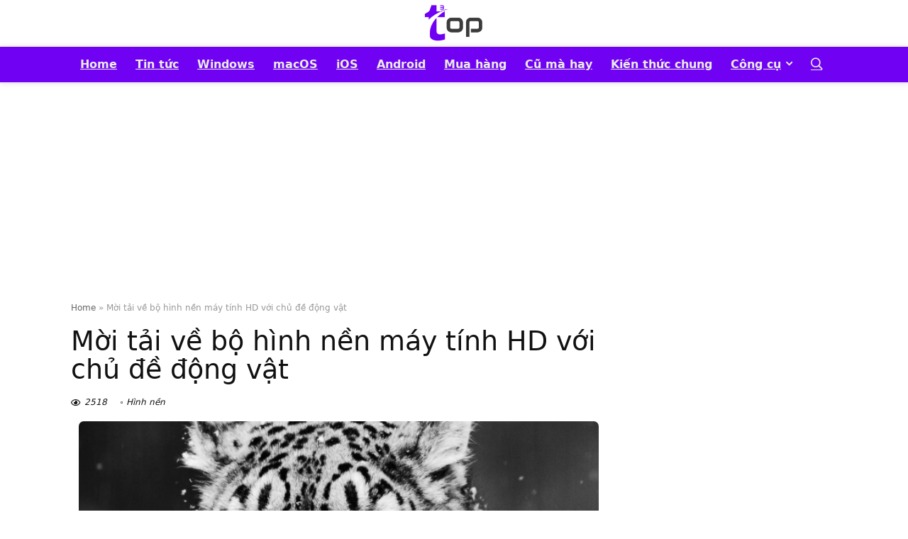

--- FILE ---
content_type: text/html; charset=utf-8
request_url: https://www.google.com/recaptcha/api2/aframe
body_size: 268
content:
<!DOCTYPE HTML><html><head><meta http-equiv="content-type" content="text/html; charset=UTF-8"></head><body><script nonce="ntk_kQ89Ra8vAkiw7fCPmQ">/** Anti-fraud and anti-abuse applications only. See google.com/recaptcha */ try{var clients={'sodar':'https://pagead2.googlesyndication.com/pagead/sodar?'};window.addEventListener("message",function(a){try{if(a.source===window.parent){var b=JSON.parse(a.data);var c=clients[b['id']];if(c){var d=document.createElement('img');d.src=c+b['params']+'&rc='+(localStorage.getItem("rc::a")?sessionStorage.getItem("rc::b"):"");window.document.body.appendChild(d);sessionStorage.setItem("rc::e",parseInt(sessionStorage.getItem("rc::e")||0)+1);localStorage.setItem("rc::h",'1766472549193');}}}catch(b){}});window.parent.postMessage("_grecaptcha_ready", "*");}catch(b){}</script></body></html>